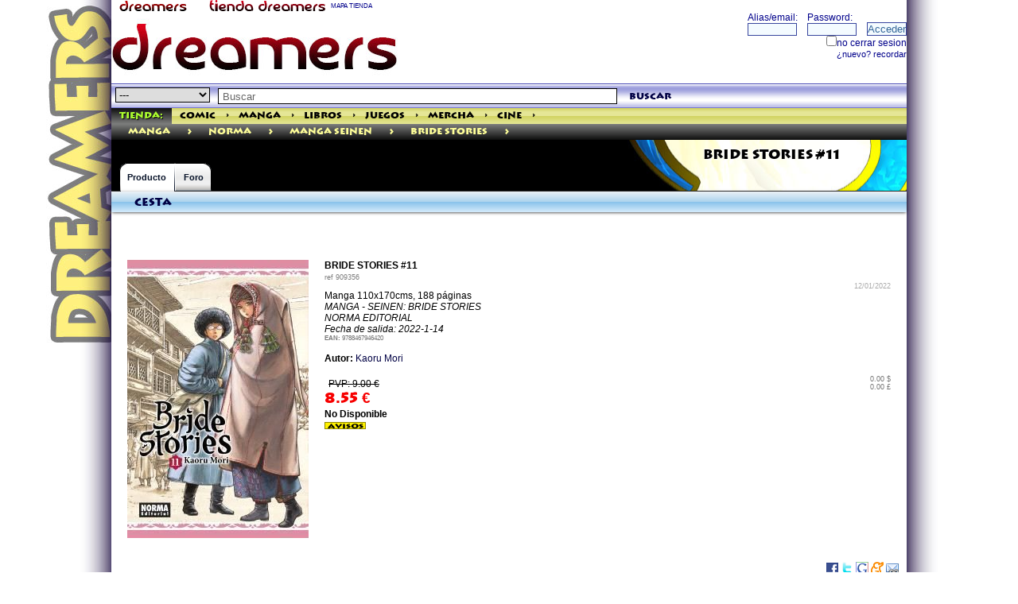

--- FILE ---
content_type: text/html; charset=ISO-8859-1
request_url: https://tienda.dreamers.es/productos/909356_BRIDE_STORIES_11.html
body_size: 6627
content:
<!doctype html>
<html>
<head>
<title>DREAMERS COMIC STORES.  BRIDE STORIES #11.
</title>
<meta name="google-site-verification" content="lCdPJepumyr1H2PiW4p83bFAPBQM-6JisVAinGRhYAE" />

<link rel="canonical" href="/productos/909356_BRIDE_STORIES_11.html" />
<meta http-equiv="Content-Type" content="text/html; charset=iso-8859-1" />
<meta name="viewport" content="width=device-width, initial-scale=1.0">
<meta http-equiv="Content-Language" content="ES">
<meta name="title" content="BRIDE STORIES #11">
<meta name="verify-v1" content="wQeUrrugVZAIMHHL2Vs9oDVbquGeB6UDIEkaANs3HlU=" />
<meta name="msvalidate.01" content="DE1CDCD882F9D99F0A97E41295070CDF" />
<meta name="Author" content="DREAMERS NETWORKS SL">
<meta name="description" content="BRIDE STORIES #11 KAORU MORI  MANGA : NORMA : MANGA SEINEN : BRIDE STORIES 9788467946420 9.00€ MANGA 
110X170CMS, 
188 PÁGINAS

 MANGA - SEINEN: BRIDE STORIES                 
NORMA EDITORIAL  2022-1-14
">
<meta name="keywords" content="BRIDE STORIES #11 KAORU MORI  MANGA : NORMA : MANGA SEINEN : BRIDE STORIES 9788467946420">
<meta name="DC.Title" content="BRIDE STORIES #11">
<meta name="DC.Keywords" content="BRIDE STORIES #11">
<meta name="DC.Description" content="BRIDE STORIES #11">
<meta property="og:title" content="BRIDE STORIES #11" />
<meta property="og:image" content="http://tienda.dreamers.es/imagenes/909356.jpg" />
<meta property="og:url" content="/productos/909356.html" />
<meta property="og:description" content="Manga 
110x170cms, 
188 páginas

" />
<meta property="og:type" content="book" /> 
<meta property="og:book:author" content="Kaoru Mori" />
<meta property="og:book:isbn" content="9788467946420" />
<meta property="og:book:tag" content="BRIDE STORIES #11 KAORU MORI  MANGA : NORMA : MANGA SEINEN : BRIDE STORIES 9788467946420" /> 

<meta name="robots" content="index,follow">
<meta name="revisit" content="15 days">
<meta name="verify-v1" content="wQeUrrugVZAIMHHL2Vs9oDVbquGeB6UDIEkaANs3HlU=" >
<meta name='yandex-verification' content='55dbadf89cb46662' />

<link rel="SHORTCUT ICON" HREF="/dreamers/favicon.ico">
<link rel="alternate" type="application/rss+xml" title="Tienda Dreamers" href="http://info.dreamers.es/mirror/60/i/tienda/productos/p/basico.xml" />
<link rel="stylesheet" type="text/css" href="/images/dreamers/highslide/highslide.css" />
<!--[if lt IE 7]>
<link rel="stylesheet" type="text/css" href="/images/dreamers/highslide/highslide-ie6.css" />
<![endif]-->
<link rel="stylesheet" type="text/css" href="/indices/css/ui-lightness/jquery-ui-1.8.18.custom.css" />
<link rel="stylesheet" type="text/css" href="/css/shop2014.css" />
<link rel="stylesheet" type="text/css" href="/icons/css/nachoicons.css">
<script type="text/javascript">
<!--
window.paginacompleta = 1;
-->
</script>

<script type="text/javascript" src="/indices/jquery.js"></script>
<script type="text/javascript" src="/indices/jquery-ui-1.8.18.custom.min.js"></script>
<script type="text/javascript" src="/js/ajax.js"></script>
<script type="text/javascript" src="/js/ajax-dynamic-content.js"></script>
<script type="text/javascript" src="/js/fly-to-basket.js"></script>
<script type="text/javascript" src="/indices/highslide-full.js"></script>
<script type="text/javascript" src="/indices/highslide.config.js" charset="utf-8"></script>
<script type="text/javascript" src="/indices/codigogritos.js"></script>
<script type="text/javascript" src="/indices/util.js"></script>

<script type="text/javascript" src="/js/underscore-min.js"></script>
<script type="text/javascript" src="/js/cesta.js"></script>
<script type="text/template" id="cesta-template">
<div class='head'><h2>
<a href='/cesta.cgi?command=review--purchases'>Cesta
	[[if (obj.user.alias_principal){]]
	 de {{obj.user.alias_principal}}
	[[}]]</a>

[[var total = 0; for (i = 0; i < obj.cesta.length; i++){ total = total + parseInt(obj.cesta[i].product_cantidad); } if (total){]]
	({{total}})
	[[}]]
<span class="arrow-down js-despliega"></span>
</h2></div>
<div class='body cesta ta-l'>
	[[if (obj.cesta.length > 0){]]
		<table border=0 cellpadding=0 cellspacing=1><tr><td></td><td> Producto</td><td>&euro;</td>
		[[for (i = 0; i < obj.cesta.length; i++){]]
		[[var producto = obj.cesta[i];]]
			<tr><td valign=top>{{producto.product_cantidad}}</td><td valign=top>
			<a href="/productos/{{producto.ID}}.htm">{{producto.product_name}}</a>
			</td><td valign=top> {{producto.total_product_cost}}</td></tr>
		[[}]]
		[[if (obj.subtotal_price){]]
			<tr><td></td><td valign=top align=right> Sub-Total: </td><td align=right valign=top>{{obj.subtotal_price}}</td></tr>
		[[}]]
		</table>
		<div><a href="/cesta.cgi?[[if (obj.user && obj.user.uid){]]uid={{obj.user.uid}}&[[}]]command=review--purchases">Revisar Cesta / Checkout</a></div>
	[[} else {]]
		No hay productos en su cesta.
	[[}]]
</div>
</script>



</head>

<body id="dream1">

<SCRIPT src="/dreamers/headp/codigo.cgi?tienda" type="text/javascript"></SCRIPT>


<div class="contiene">

<div class="encabezado1">
<div class="fl">
<a href="http://dreamers.es" border=0><img src="/dreamers/imagenes/rotulin.gif" width="110" height="15" border=0 align="absbottom" alt="THE DREAMERS" title="THE DREAMERS"></a> 
<a href="http://tienda.dreamers.es"><img src="/images/rotulin-tienda.gif" width="150" height="15" border="0" alt="TIENDA DREAMERS" title="TIENDA DREAMERS"></a> 
<a href="/mapa" style="color:DarkBlue; font-size: 8px;">MAPA TIENDA</a>
</div>
<div class="fr">

<!-- <div align="right"><a href="/search.cgi" class="mediana"  style="color:DarkBlue;"><b>buscador</b></a>&nbsp;</div> -->
<!-- fin buscador -->
</div>
</div class="encabezado1">
<div class="bigbanner">
<table border=0 cellspacing=0 cellpadding=0 width="100%"><tr><td>
<script language="JavaScript" type="text/javascript" src="/dreamers/headp/bigbanner.cgi?dreamers&seccion=" width="728" height="90" frameborder="no" marginwidth="0" marginheight="0" scrolling="no"></script>
<noscript>
<a href="http://www2.smartadserver.com/call/pubjumpi/8543/66156/1888/S/[timestamp]/?">
<img src="http://www2.smartadserver.com/call/pubi/8543/66156/1888/S/[timestamp]/?" border="0" alt="" /></a>
</noscript>
</td><td valign=top>
<iframe src="/dreamers/ciudad/panelillo/panel.cgi?loginhead=1&globalbar=tienda" width="272" height="70" class="fr" border="0" scrolling="no" frameborder="0" name="loginhead" title="loginhead"></iframe>
</td></tr></table>
</div>


<div id="header">






<div id="global-search">
<script type="text/javascript" language="JavaScript">
function validateSearch(){
	if(document.forms['searchform'].query.value == 'Buscar' || document.forms['searchform'].query.value == ''){
		alert('No introduciste nada para buscar. Por favor inténtelo de nuevo.');
	}
	else{
		var categostring = '';
		if (document.forms['searchform'].categoria.value){ categostring = '&categoria='+document.forms['searchform'].categoria.value;}
		var categostring2 = '';
		if (document.forms['searchform'].categoria2.checked){ categostring2 = '&categoria2='+document.forms['searchform'].categoria2.value;} //  
		ajaxpage('/search.cgi?ajax=1&query=' + escape(document.forms['searchform'].query.value) + categostring + categostring2, 'col2', '', 'col2');
		$('#categoriahome').hide();
	}
return false;
}

</script>
	<form name="searchform" action="/search.cgi" onSubmit="javascript:return validateSearch();">
<select name="categoria" style="BORDER: black 1px solid;">
<option value="" selected>---</option>
<option value="comic" >cómic</option>
<option value="manga" >manga</option>
<option value="libros" >libros</option>
<option value="juegos" >juegos</option>
<option value="mercha" >mercha</option>
<option value="cine" >cine/tv</option>
<option value="musica" >música</option>
<option value="videojuegos" >videojuegos</option>
<option value="PREVIEWS" >previews</option>
</select>
		<input id="buscador" type="text" name="query" value="Buscar" onfocus="this.className='on';if(this.value=='Buscar')this.value='';" onblur="this.className='';if(this.value=='')this.value='Buscar';" />
	<a href="#" onClick="validateSearch()"  class="search-btn">buscar</a>
</form>
	<script>
	$(function() {
		var cache = {},
			lastXhr;
		$('#buscador').autocomplete({
			minLength: 0,
			source: function( request, response ) {
				var term = request.term;
				if ( term in cache ) {
					response( cache[ term ] );
					return;
				}

				lastXhr = $.getJSON( "/indices/autocompletar.cgi", request, function( data, status, xhr ) {
					cache[ term ] = data;
					if ( xhr === lastXhr ) {
						response( data );
					}
				});
			}
		});
	});
	</script>
</div id="global-search">


<div class="globalbartienda">
  <ul>
    <li class="first"><a class="on" href="http://tienda.dreamers.es" style="color:GreenYellow;" title="la mayor tienda especializada">Tienda:</a></li>
    <li><a class="" href="/comic/" rel="section" title="todos los cómics que quieras">Comic</a></li>
<li><a href="/comic/" id="anchorcomic" onClick="desplegar('linkkcomic','anchorcomic','/categorias.cgi?e=1'); return false;" rev="/categorias.cgi?e=1" style="height:1px;padding:0 2px 0 2px;">&gt;</a></li>
    <li><a class="" href="/manga/" rel="section" title="Manga para todos los públicos">Manga</a></li>
<li><a href="/manga/" id="anchormanga"  onClick="desplegar('linkkmanga','anchormanga','/categorias.cgi?e=3'); return false;" rel=subcontenttmanga rev="/categorias.cgi?e=3" style="height:1px;padding:0 2px 0 2px;">&gt;</a></li>
    <li><a class="" href="/libros/" rel="section" title="Todos los libros que busques">Libros</a></li>
<li><a href="/libros/" id="anchorlibros"  onClick="desplegar('linkklibros','anchorlibros','/categorias.cgi?e=6'); return false;" style="height:1px;padding:0 2px 0 2px;">&gt;</a></li>
    <li><a class="" href="/juegos/" rel="section" title="Juegos de rol, Juegos de Mesa, complementos">Juegos</a></li>
<li><a href="/juegos/" id="anchorjuegos"  onClick="desplegar('linkkjuegos','anchorjuegos','/categorias.cgi?e=4'); return false;" style="height:1px;padding:0 2px 0 2px;">&gt;</a></li>
    <li><a class="" href="/mercha/" rel="section" title="merchandising, muñecos, figuras, accesorios">Mercha</a></li>
<li><a href="/mercha/" id="anchormercha"  onClick="desplegar('linkkmercha','anchormercha','/categorias.cgi?e=5'); return false;" style="height:1px;padding:0 2px 0 2px;">&gt;</a></li>
    <li><a class="" href="/cine/" rel="section" title="dvds, blu-ray, series de TV">Cine</a></li>
<li><a href="/cine/" id="anchorcine"  onClick="desplegar('linkkcine','anchorcine','/categorias.cgi?e=2'); return false;"  style="height:1px;padding:0 2px 0 2px;">&gt;</a></li>

  </ul>
<script language="Javascript">
<!--
var micoleccion = "<div class='fr'><a href='/paginas/homemicoleccion.html'><img src='/images/estrellita1.gif' width=20 height=20 border=0 style='float:right;'>Mi Colección</a></div>";
var valor = CojerCookie('city');
var valorvar = new Array();
if (valor){
    valorvar = valor.split("::");
    if (valorvar[0] == 'uid'){  var uid = valorvar[1];}
    if (uid){
        if (uid == 'nada'){}
        else{
            document.write(micoleccion);
        }
    }
} 
-->
</script>
</div>
<div id="linkkcomic" class="cajainfo"></div>
<div id="linkkmanga" class="cajainfo"></div>
<div id="linkklibros" class="cajainfo"></div>
<div id="linkkjuegos" class="cajainfo"></div>
<div id="linkkmercha" class="cajainfo"></div>
<div id="linkkcine" class="cajainfo"></div>
<div id="linkkpreviews" class="cajainfo"></div>




<div class="genrebar"><ul><li><A HREF="http://tienda.dreamers.es/manga/" title="manga">manga</A></li><li><a href="http://tienda.dreamers.es/manga/" id="linkk3" onClick="desplegar('subcontentt3','linkk3','/categorias.cgi?e=3'); return false;" class="cat-arrow">&gt;</a>
<li><A HREF="http://tienda.dreamers.es/manga/Norma/" title="Norma">Norma</A></li><li><a href="http://tienda.dreamers.es/manga/Norma/" id="linkk801" onClick="desplegar('subcontentt801','linkk801','/categorias.cgi?e=801'); return false;" class="cat-arrow">&gt;</a>
<li><A HREF="http://tienda.dreamers.es/manga/Norma/Manga_Seinen/" title="Manga Seinen">Manga Seinen</A></li><li><a href="http://tienda.dreamers.es/manga/Norma/Manga_Seinen/" id="linkk154038" onClick="desplegar('subcontentt154038','linkk154038','/categorias.cgi?e=154038'); return false;" class="cat-arrow">&gt;</a>
<li><A HREF="http://tienda.dreamers.es/manga/Norma/Manga_Seinen/Bride_Stories/" title="Bride Stories">Bride Stories</A></li><li><a href="http://tienda.dreamers.es/manga/Norma/Manga_Seinen/Bride_Stories/" id="linkk157373" onClick="desplegar('subcontentt157373','linkk157373','/categorias.cgi?e=157373'); return false;" class="cat-arrow">&gt;</a>
</ul></div><DIV id="subcontentt3" class="cajainfo"></DIV></li><DIV id="subcontentt801" class="cajainfo"></DIV></li><DIV id="subcontentt154038" class="cajainfo"></DIV></li><DIV id="subcontentt157373" class="cajainfo"></DIV></li>




</div id="header">

<div id="content-head" style="background:url(/dreamers/imagenes/web1/fondosecciones.jpg) right no-repeat #000000;">
<div class="b1"></div class="b1">

<h1>
BRIDE STORIES #11
</h1>

  <div id="content-tabs">
    <ul>
     <li class="on">
<a href="/productos/909356.html" class="first">Producto</a>

      </li>
      <li class="empty">
        <a></a>
      </li>
      <li class="">

<a href="/productos/909356.html?opt=foro" class="last">Foro
</a> 
      </li>
    </ul>
  </div>


</div>
<div>
<div>


<div id="col1">
<div id="cesta" class="pod cesta"><div class="head"><h2><a href="/cesta.cgi?command=review--purchases">Cesta</a></h2></div><div class="body ta-l"><script language="JavaScript" type="text/javascript" src="/cesta.cgi?command=mini" frameborder="no" marginwidth="0" marginheight="0" scrolling="no"></script></div></div>


</div id="col1">
<div id="col2">

<script language="javascript">
 $(document).ready(function(){
	ajaxpage('/ajaxproducto.cgi?p=909356','contenidoproducto','','ajaxestatus');
 });

</script>
<div id="ajaxestatus">
</div>
<div id="contenidoproducto" class="ml-20 mr-20 mt-20 clearfix">
<div itemscope itemtype="http://schema.org/CreativeWork">

<div id="slidingProduct909356" class="sliding_product" >
<img src="/imagenes/909356.jpg" title="BRIDE STORIES #11" alt="BRIDE STORIES #11" align="left" border=0 width=228 height=350 class="imageLeft">

</div><!-- slidingProduct -->
<div><b itemprop="name">BRIDE STORIES #11</b></div>
<span style="font-size:9px; color:grey;">ref <span>909356</span></span> 
<div align="right" style="font-size:9px;"><font color="#AAAAAA">12/01/2022</font></div>
<span itemprop="description">
Manga 
110x170cms, 
188 páginas
<br>
 <i>MANGA - SEINEN: BRIDE STORIES <BR>NORMA EDITORIAL</i><br>
</span>
<i title="fecha de salida prevista">Fecha de salida: 2022-1-14</i><br>
<div style="font-size:8px; color: #777777; " itemscope itemtype="http://schema.org/Book">
<b>EAN:</b> <span itemprop="isbn" content="9788467946420">9788467946420</span><br>
</div>
<br>
   <b>Autor:</b> <!-- no hay dibujo -->
 <span itemprop="creator"><a href="/buscar_autores.cgi?guion=Kaoru+Mori">Kaoru Mori</a></span><br>

	<div itemprop="review"></div><br>

<div itemprop="offers" itemscope itemtype="http://schema.org/Offer">
<div itemprop="itemOffered" itemscope itemtype="http://schema.org/Product"><meta itemprop="productID" content="isbn:9788467946420"><meta itemprop="name" content="BRIDE STORIES #11"></div>
<div class="fl" style="max-width:100px;"><meta itemprop="priceCurrency" content="EUR"></meta><span class="pvp">PVP: 9.00 &euro;</span>
<span class="precio"><span itemprop="price">8.55</span> &euro;</span>

</div><div style="font-size:9px; color: #777777;" class="fr" align="right" title="precio aproximado en otras monedas">0.00 $<br>0.00 &pound;</div>
</div>
<br><br><br>




<b title="no disponible temporalmente">No Disponible</b>&nbsp;
<br><a href="#" onClick="javascript:window.open('/cgibin/avisos.cgi?ID=909356','','height=160,width=468,scrollbars=yes');"><img src="/img/avisos.gif" title="si está interesado, apuntese al sistema de avisos" alt="si está interesado, apuntese al sistema de avisos" width="52" height="9" border="0"></a><br><!-- No Disponible -->


</div>

</div>
</div>
	<div class="contenidos" style="margin:10px; float: right;">
	<script type="text/javascript">

function bookmarkthis(quin) {
    var title = encodeURIComponent(window.document.title);
    var href = encodeURIComponent(window.document.location.href);
    var specs = "width=450, height=250";
    switch (quin) {
    case 'twitter':
        url = 'http://twitter.com/home?status=' + href;
        break;
    case 'webeame':
        url = 'http://www.webeame.net/submit.php?url=' + href;
        break;
    case 'meneame':
        url = 'http://meneame.net/submit.php?url=' + href;
        break;
    case 'stumbleupon':
        url = 'http://www.stumbleupon.com/submit?url=' + href;
        break;
    case 'delicious':
        url = 'http://del.icio.us/post?url=' + href + '&title=' + title;
        break;
    case 'wong':
        url = 'http://www.mister-wong.es/index.php?action=addurl&bm_url=' + href + '&bm_description=' + title;
        break;
    case 'facebook':
        url = 'http://www.facebook.com/sharer.php?u=' + href + '&t=' + title;
        break;

    case 'digg':
        url = 'http://digg.com/submit?phase=2&url=' + href;
        break;
    case 'technorati':
        url = 'http://technorati.com/faves?add=' + href + '&t=' + title;
        break;
    case 'blinklist':
        url = 'http://blinklist.com/index.php?Action=Blink/addblink.php&url=' + href + '&Title=' + title;
        break;
    case 'furl':
        url = 'http://furl.net/storeIt.jsp?u=' + href + '&t=' + title;
        break;
    case 'reddit':
        url = 'http://reddit.com/submit?url=' + href + '&title=' + title;
        break;

    case 'slashdot':
        url = 'http://slashdot.org/bookmark.pl?url=' + href + '&title=' + title;
        break;
    case 'newsvine':
        url = 'http://www.newsvine.com/_tools/seed&save?u=' + href + '&h=' + title;
        break;


    case 'google':
        url = 'http://www.google.com/bookmarks/mark?op=edit&bkmk=' + href + '&title=' + title;
        break;

    case 'yahoo':
        url = 'http://bookmarks.yahoo.com/myresults/bookmarklet?u=' + href;
        break;

    case 'fresqui':
        url = 'http://tec.fresqui.com/post?url=' + href;
        break;

    case 'barrapunto':
        url = 'http://barrapunto.com/submit.pl?story=' + href + '&subj=' + title;
        break;

    case 'myspace':
        url = 'http://www.myspace.com/Modules/PostTo/Pages/?u=' + href;
        break;

    case 'printer':
        url = 'javascript:window.print();';
        break;

    case 'email_link':
        url = 'mailto:?subject=' + title + '&body=' + href;
        specs = "";
        break;

    }
    window.open(url, "", specs);
}
    </script>
	<a href="javascript:bookmarkthis('facebook');"><img align="absmiddle" alt="FaceBook" title="FaceBook" src="/images/iconos/facebook.gif"/></a>
	<a href="javascript:bookmarkthis('twitter');"><img align="absmiddle" alt="Twitter" title="Twitter" src="/images/iconos/twitter.gif"/></a>

<!-- GENERALES -->
	<a href="javascript:bookmarkthis('google');"><img align="absmiddle" alt="Google" title="Google" src="/images/iconos/google.gif"/></a>


<!-- ESPAÑOLES -->
	<a href="javascript:bookmarkthis('meneame');"><img align="absmiddle" alt="Meneame" title="Meneame" src="/images/iconos/meneame.gif"/></a>
	<a href="javascript:bookmarkthis('email_link');"><img align="absmiddle" alt="Email" title="Email" src="/images/iconos/email_link.gif"/></a>

<!--
	<a href="javascript:window.print();"><img align="absmiddle" alt="Imprimir" title="Imprimir" src="/images/iconos/printer.gif"/></a>
 -->

	</div>



</div id="col2">




</div>


<div id="principal-main" class="ml-20 mr-20">
<table border=0 cellspacing=0 cellpadding=0 width="100%"><tr><td class="text2">
<b>Producto  anterior <br><a href="/productos/909355.html">SILVER SPOON #15</a></b>

</td><td class="text2">
 <div align="right"><b>Producto  Siguiente<br><a href="/productos/909357.html">EDENS ZERO #11</a></b>
</div>
</td></tr></table>


</div>

</div>

<div class="pie" style="height:50px;">
<center><a href="/paginas/contactar.html">Contactar</a> / <a href="/paginas/subscripciones.html">Sistema de subscripciones</a> / <a href="/paginas/faq.html">Preguntas/F.A.Q.</a> / <a href=/paginas/protecciondatos.html target=_blank>condiciones de compra</a> / <a href="/seguimiento.cgi">Seguimiento de pedidos</a><br>
Atención al cliente: 951 600 072. De lunes a sábados de 10h a 14h y de 17h a 21h.<br>
(**) Las ofertas de gastos de envio gratuitos son válidas para el pedido completo, y sólo para pedidos nacionales.
</center>
</div class="pie">


</div>
<!--Start of Zopim Live Chat Script-->
<script type="text/javascript">
window.$zopim || (function (d, s) {
    var z = $zopim = function (c) {
            z._.push(c)
        },
        $ = z.s = d.createElement(s),
        e = d.getElementsByTagName(s)[0];
    z.set = function (o) {
        z.set._.push(o)
    };
    z._ = [];
    z.set._ = [];
    $.async = !0;
    $.setAttribute('charset', 'utf-8');
    $.src = '//v2.zopim.com/?2HN4FANLgmsVxApusiuFF2k1vBp3rdHu';
    z.t = +new Date;
    $.type = 'text/javascript';
    e.parentNode.insertBefore($, e)
})(document, 'script');
</script>
<!--End of Zopim Live Chat Script-->
</body>
</html>



--- FILE ---
content_type: text/html; charset=ISO-8859-1
request_url: https://tienda.dreamers.es/ajaxproducto.cgi?p=909356
body_size: 1048
content:
<script>
<!--
if (window.paginacompleta){
}
else{
document.location="/productos/909356.html";
}

-->
</script>

<div itemscope itemtype="http://schema.org/CreativeWork">

<div id="slidingProduct909356" class="sliding_product" >
<img src="/imagenes/909356.jpg" title="BRIDE STORIES #11" alt="BRIDE STORIES #11" align="left" border=0 width=228 height=350 class="imageLeft">

</div><!-- slidingProduct -->
<div><b itemprop="name">BRIDE STORIES #11</b></div>
<span style="font-size:9px; color:grey;">ref <span>909356</span></span> 
<div align="right" style="font-size:9px;"><font color="#AAAAAA">12/01/2022</font></div>
<span itemprop="description">
Manga 
110x170cms, 
188 páginas
<br>
 <i>MANGA - SEINEN: BRIDE STORIES <BR>NORMA EDITORIAL</i><br>
</span>
<i title="fecha de salida prevista">Fecha de salida: 2022-1-14</i><br>
<div style="font-size:8px; color: #777777; " itemscope itemtype="http://schema.org/Book">
<b>EAN:</b> <span itemprop="isbn" content="9788467946420">9788467946420</span><br>
</div>
<br>
   <b>Autor:</b> <!-- no hay dibujo -->
 <span itemprop="creator"><a href="/buscar_autores.cgi?guion=Kaoru+Mori">Kaoru Mori</a></span><br>

	<div itemprop="review"></div><br>

<div itemprop="offers" itemscope itemtype="http://schema.org/Offer">
<div itemprop="itemOffered" itemscope itemtype="http://schema.org/Product"><meta itemprop="productID" content="isbn:9788467946420"><meta itemprop="name" content="BRIDE STORIES #11"></div>
<div class="fl" style="max-width:100px;"><meta itemprop="priceCurrency" content="EUR"></meta><span class="pvp">PVP: 9.00 &euro;</span>
<span class="precio"><span itemprop="price">8.55</span> &euro;</span>

</div><div style="font-size:9px; color: #777777;" class="fr" align="right" title="precio aproximado en otras monedas">0.00 $<br>0.00 &pound;</div>
</div>
<br><br><br>




<b title="no disponible temporalmente">No Disponible</b>&nbsp;
<br><a href="#" onClick="javascript:window.open('/cgibin/avisos.cgi?ID=909356','','height=160,width=468,scrollbars=yes');"><img src="/img/avisos.gif" title="si está interesado, apuntese al sistema de avisos" alt="si está interesado, apuntese al sistema de avisos" width="52" height="9" border="0"></a><br><!-- No Disponible -->


</div>

</div>



--- FILE ---
content_type: text/css
request_url: https://tienda.dreamers.es/icons/css/nachoicons.css
body_size: 2475
content:
@font-face {
  font-family: 'nachoicons';
  src: url('../font/nachoicons.eot?34333292');
  src: url('../font/nachoicons.eot?34333292#iefix') format('embedded-opentype'),
       url('../font/nachoicons.woff?34333292') format('woff'),
       url('../font/nachoicons.ttf?34333292') format('truetype'),
       url('../font/nachoicons.svg?34333292#nachoicons') format('svg');
  font-weight: normal;
  font-style: normal;
}
/* Chrome hack: SVG is rendered more smooth in Windozze. 100% magic, uncomment if you need it. */
/* Note, that will break hinting! In other OS-es font will be not as sharp as it could be */
/*
@media screen and (-webkit-min-device-pixel-ratio:0) {
  @font-face {
    font-family: 'nachoicons';
    src: url('../font/nachoicons.svg?34333292#nachoicons') format('svg');
  }
}
*/
 
 [class^="nicon-"]:before, [class*=" nicon-"]:before {
  font-family: "nachoicons";
  font-style: normal;
  font-weight: normal;
  speak: none;
 
  display: inline-block;
  text-decoration: inherit;
  width: 1em;
  margin-right: .2em;
  text-align: center;
  /* opacity: .8; */
 
  /* For safety - reset parent styles, that can break glyph codes*/
  font-variant: normal;
  text-transform: none;
     
  /* fix buttons height, for twitter bootstrap */
  line-height: 1em;
 
  /* Animation center compensation - margins should be symmetric */
  /* remove if not needed */
  margin-left: .2em;
 
  /* you can be more comfortable with increased icons size */
  /* font-size: 120%; */
 
  /* Uncomment for 3D effect */
  /* text-shadow: 1px 1px 1px rgba(127, 127, 127, 0.3); */
}
 
.nicon-emo-happy:before { content: '\e85a'; } /* 'î¡š' */
.nicon-logout:before { content: '\e86c'; } /* 'î¡¬' */
.nicon-emo-wink2:before { content: '\e85c'; } /* 'î¡œ' */
.nicon-emo-unhappy:before { content: '\e85d'; } /* 'î¡' */
.nicon-emo-coffee:before { content: '\e891'; } /* 'î¢‘' */
.nicon-emo-sunglasses:before { content: '\e892'; } /* 'î¢’' */
.nicon-emo-beer:before { content: '\e893'; } /* 'î¢“' */
.nicon-emo-grin:before { content: '\e895'; } /* 'î¢•' */
.nicon-emo-angry:before { content: '\e894'; } /* 'î¢”' */
.nicon-emo-saint:before { content: '\e896'; } /* 'î¢–' */
.nicon-spin1:before { content: '\e863'; } /* 'î¡£' */
.nicon-spin2:before { content: '\e862'; } /* 'î¡¢' */
.nicon-spin3:before { content: '\e85e'; } /* 'î¡ž' */
.nicon-spin4:before { content: '\e860'; } /* 'î¡ ' */
.nicon-spin5:before { content: '\e861'; } /* 'î¡¡' */
.nicon-spin6:before { content: '\e85f'; } /* 'î¡Ÿ' */
.nicon-comment-1:before { content: '\e864'; } /* 'î¡¤' */
.nicon-chat-1:before { content: '\e865'; } /* 'î¡¥' */
.nicon-calendar:before { content: '\e868'; } /* 'î¡¨' */
.nicon-right-hand:before { content: '\e803'; } /* 'î ƒ' */
.nicon-left-hand:before { content: '\e802'; } /* 'î ‚' */
.nicon-smile:before { content: '\e804'; } /* 'î „' */
.nicon-frown:before { content: '\e805'; } /* 'î …' */
.nicon-meh:before { content: '\e866'; } /* 'î¡¦' */
.nicon-music-outline:before { content: '\e81c'; } /* 'î œ' */
.nicon-music:before { content: '\e81b'; } /* 'î ›' */
.nicon-search-outline:before { content: '\e80a'; } /* 'î Š' */
.nicon-search:before { content: '\e80b'; } /* 'î ‹' */
.nicon-mail:before { content: '\e809'; } /* 'î ‰' */
.nicon-heart:before { content: '\e808'; } /* 'î ˆ' */
.nicon-heart-filled:before { content: '\e807'; } /* 'î ‡' */
.nicon-star:before { content: '\e806'; } /* 'î †' */
.nicon-star-filled:before { content: '\e812'; } /* 'î ’' */
.nicon-user-outline:before { content: '\e811'; } /* 'î ‘' */
.nicon-user:before { content: '\e810'; } /* 'î ' */
.nicon-users-outline:before { content: '\e813'; } /* 'î “' */
.nicon-users:before { content: '\e814'; } /* 'î ”' */
.nicon-user-add-outline:before { content: '\e815'; } /* 'î •' */
.nicon-user-add:before { content: '\e816'; } /* 'î –' */
.nicon-user-delete-outline:before { content: '\e817'; } /* 'î —' */
.nicon-user-delete:before { content: '\e818'; } /* 'î ˜' */
.nicon-video:before { content: '\e819'; } /* 'î ™' */
.nicon-videocam-outline:before { content: '\e81a'; } /* 'î š' */
.nicon-picture-outline:before { content: '\e80f'; } /* 'î ' */
.nicon-picture:before { content: '\e80c'; } /* 'î Œ' */
.nicon-camera-outline:before { content: '\e80d'; } /* 'î ' */
.nicon-camera:before { content: '\e80e'; } /* 'î Ž' */
.nicon-th-outline:before { content: '\e81d'; } /* 'î ' */
.nicon-th:before { content: '\e81e'; } /* 'î ž' */
.nicon-th-large-outline:before { content: '\e81f'; } /* 'î Ÿ' */
.nicon-th-large:before { content: '\e820'; } /* 'î  ' */
.nicon-th-list-outline:before { content: '\e821'; } /* 'î ¡' */
.nicon-th-list:before { content: '\e822'; } /* 'î ¢' */
.nicon-ok-outline:before { content: '\e823'; } /* 'î £' */
.nicon-ok:before { content: '\e824'; } /* 'î ¤' */
.nicon-cancel-outline:before { content: '\e825'; } /* 'î ¥' */
.nicon-cancel:before { content: '\e826'; } /* 'î ¦' */
.nicon-cancel-alt:before { content: '\e827'; } /* 'î §' */
.nicon-cancel-alt-filled:before { content: '\e828'; } /* 'î ¨' */
.nicon-cancel-circled-outline:before { content: '\e829'; } /* 'î ©' */
.nicon-cancel-circled:before { content: '\e82a'; } /* 'î ª' */
.nicon-plus-outline:before { content: '\e82b'; } /* 'î «' */
.nicon-plus:before { content: '\e82c'; } /* 'î ¬' */
.nicon-minus-outline:before { content: '\e82d'; } /* 'î ­' */
.nicon-minus:before { content: '\e82e'; } /* 'î ®' */
.nicon-info-outline:before { content: '\e82f'; } /* 'î ¯' */
.nicon-info:before { content: '\e830'; } /* 'î °' */
.nicon-home-outline:before { content: '\e831'; } /* 'î ±' */
.nicon-home:before { content: '\e832'; } /* 'î ²' */
.nicon-link-outline:before { content: '\e833'; } /* 'î ³' */
.nicon-link:before { content: '\e834'; } /* 'î ´' */
.nicon-lock:before { content: '\e835'; } /* 'î µ' */
.nicon-lock-filled:before { content: '\e836'; } /* 'î ¶' */
.nicon-lock-open:before { content: '\e837'; } /* 'î ·' */
.nicon-lock-open-filled:before { content: '\e838'; } /* 'î ¸' */
.nicon-pin-outline:before { content: '\e839'; } /* 'î ¹' */
.nicon-pin:before { content: '\e83a'; } /* 'î º' */
.nicon-eye-outline:before { content: '\e83b'; } /* 'î »' */
.nicon-eye:before { content: '\e83c'; } /* 'î ¼' */
.nicon-emo-wink:before { content: '\e85b'; } /* 'î¡›' */
.nicon-tags:before { content: '\e83e'; } /* 'î ¾' */
.nicon-bookmark:before { content: '\e83f'; } /* 'î ¿' */
.nicon-flag:before { content: '\e840'; } /* 'î¡€' */
.nicon-flag-filled:before { content: '\e841'; } /* 'î¡' */
.nicon-thumbs-up-1:before { content: '\e842'; } /* 'î¡‚' */
.nicon-thumbs-down-1:before { content: '\e843'; } /* 'î¡ƒ' */
.nicon-download-outline:before { content: '\e844'; } /* 'î¡„' */
.nicon-download:before { content: '\e845'; } /* 'î¡…' */
.nicon-upload-outline:before { content: '\e846'; } /* 'î¡†' */
.nicon-upload:before { content: '\e847'; } /* 'î¡‡' */
.nicon-reply-outline:before { content: '\e848'; } /* 'î¡ˆ' */
.nicon-reply:before { content: '\e849'; } /* 'î¡‰' */
.nicon-forward-outline:before { content: '\e84a'; } /* 'î¡Š' */
.nicon-forward:before { content: '\e84b'; } /* 'î¡‹' */
.nicon-code-outline:before { content: '\e84c'; } /* 'î¡Œ' */
.nicon-code:before { content: '\e84d'; } /* 'î¡' */
.nicon-pencil:before { content: '\e84e'; } /* 'î¡Ž' */
.nicon-pen:before { content: '\e84f'; } /* 'î¡' */
.nicon-edit:before { content: '\e850'; } /* 'î¡' */
.nicon-print:before { content: '\e851'; } /* 'î¡‘' */
.nicon-comment:before { content: '\e852'; } /* 'î¡’' */
.nicon-chat:before { content: '\e853'; } /* 'î¡“' */
.nicon-chat-alt:before { content: '\e854'; } /* 'î¡”' */
.nicon-bell:before { content: '\e857'; } /* 'î¡—' */
.nicon-attention:before { content: '\e855'; } /* 'î¡•' */
.nicon-attention-filled:before { content: '\e856'; } /* 'î¡–' */
.nicon-warning-empty:before { content: '\e859'; } /* 'î¡™' */
.nicon-warning:before { content: '\e858'; } /* 'î¡˜' */
.nicon-location-outline:before { content: '\e86d'; } /* 'î¡­' */
.nicon-location:before { content: '\e86e'; } /* 'î¡®' */
.nicon-trash:before { content: '\e879'; } /* 'î¡¹' */
.nicon-news:before { content: '\e876'; } /* 'î¡¶' */
.nicon-folder:before { content: '\e877'; } /* 'î¡·' */
.nicon-folder-add:before { content: '\e878'; } /* 'î¡¸' */
.nicon-folder-delete:before { content: '\e88e'; } /* 'î¢Ž' */
.nicon-rss-outline:before { content: '\e88f'; } /* 'î¢' */
.nicon-rss:before { content: '\e87a'; } /* 'î¡º' */
.nicon-phone-outline:before { content: '\e87b'; } /* 'î¡»' */
.nicon-phone:before { content: '\e87c'; } /* 'î¡¼' */
.nicon-menu-outline:before { content: '\e875'; } /* 'î¡µ' */
.nicon-menu:before { content: '\e874'; } /* 'î¡´' */
.nicon-cog-outline:before { content: '\e873'; } /* 'î¡³' */
.nicon-cog:before { content: '\e872'; } /* 'î¡²' */
.nicon-wrench-outline:before { content: '\e86f'; } /* 'î¡¯' */
.nicon-wrench-1:before { content: '\e870'; } /* 'î¡°' */
.nicon-basket-1:before { content: '\e871'; } /* 'î¡±' */
.nicon-down:before { content: '\e867'; } /* 'î¡§' */
.nicon-left:before { content: '\e897'; } /* 'î¢—' */
.nicon-right:before { content: '\e898'; } /* 'î¢˜' */
.nicon-up:before { content: '\e899'; } /* 'î¢™' */
.nicon-down-outline:before { content: '\e89a'; } /* 'î¢š' */
.nicon-left-outline:before { content: '\e89b'; } /* 'î¢›' */
.nicon-right-outline:before { content: '\e89c'; } /* 'î¢œ' */
.nicon-up-outline:before { content: '\e89d'; } /* 'î¢' */
.nicon-cw-outline:before { content: '\e87d'; } /* 'î¡½' */
.nicon-cw:before { content: '\e87e'; } /* 'î¡¾' */
.nicon-arrows-cw-outline:before { content: '\e87f'; } /* 'î¡¿' */
.nicon-arrows-cw:before { content: '\e880'; } /* 'î¢€' */
.nicon-wifi-outline:before { content: '\e882'; } /* 'î¢‚' */
.nicon-wifi:before { content: '\e881'; } /* 'î¢' */
.nicon-power-outline:before { content: '\e86b'; } /* 'î¡«' */
.nicon-power:before { content: '\e885'; } /* 'î¢…' */
.nicon-check-outline:before { content: '\e88a'; } /* 'î¢Š' */
.nicon-check:before { content: '\e88b'; } /* 'î¢‹' */
.nicon-certificate-outline:before { content: '\e88c'; } /* 'î¢Œ' */
.nicon-certificate:before { content: '\e88d'; } /* 'î¢' */
.nicon-sort-alphabet-outline:before { content: '\e886'; } /* 'î¢†' */
.nicon-sort-alphabet:before { content: '\e887'; } /* 'î¢‡' */
.nicon-sort-numeric-outline:before { content: '\e888'; } /* 'î¢ˆ' */
.nicon-sort-numeric:before { content: '\e889'; } /* 'î¢‰' */
.nicon-facebook-circled:before { content: '\e883'; } /* 'î¢ƒ' */
.nicon-facebook-1:before { content: '\e884'; } /* 'î¢„' */
.nicon-pinterest-circled:before { content: '\e869'; } /* 'î¡©' */
.nicon-pinterest:before { content: '\e86a'; } /* 'î¡ª' */
.nicon-twitter-circled:before { content: '\e800'; } /* 'î €' */
.nicon-twitter:before { content: '\e801'; } /* 'î ' */
.nicon-login:before { content: '\e890'; } /* 'î¢' */
.nicon-logout-1:before { content: '\e89e'; } /* 'î¢ž' */
.nicon-tag:before { content: '\e83d'; } /* 'î ½' */

.arrow-down {
  width: 0;
  height: 0;
  border-left: 4px solid transparent;
  border-right: 4px solid transparent;
  border-top: 8px solid black;
  position: absolute;
  margin: 10px;
  cursor: pointer;
}
.arrow-up {
  width: 0;
  height: 0;
  border-left: 4px solid transparent;
  border-right: 4px solid transparent;
  border-bottom: 8px solid black;
  position: absolute;
  margin: 10px;
  cursor: pointer;
}


--- FILE ---
content_type: application/javascript
request_url: https://v2.zopim.com/lib/20260105.020829/__$$__stringtable_lang_pt.js
body_size: 1674
content:

$Loader.payload = ['__$$__stringtable_lang_pt', function() {
	with ($Modules) {
		$Modules.__$$__stringtable_lang_pt = ["<hours>:<minutes>","<hours>:<minutes> AM","<hours>:<minutes> PM","<agent_name> foi desligado e saiu do chat","Voltar","Ver mais","Agente do Zendesk Support não encontrado","O Zendesk Chat requer cookies para funcionar. Activar cookies?","Desenvolvido por Zendesk Chat","Aguarde um agente. Há <number> visitante (s) à espera de ser atendido.","Online","Ausente","Offline","Preencha este campo","Introduza um endereço de e-mail válido","Preencha este campo","Selecionar uma opção","Selecionar uma opção","Marque esta opção para continuar","Selecione pelo menos uma opção","Selecionar um departamento","Este campo é inválido","Número de telefone","Tem certeza de que deseja encerrar este chat?","Facebook","X Corp","Google","<name> entrou no chat","<name> saiu do chat","<old_name> agora chama-se <new_name>","Chat iniciado","Chat encerrado","Comentário enviado","Chat classificado como Bom","Chat classificado como Ruim","Classificação de chat removida","<name> está a digitar...","<name> estão a digitar...","Os agentes estão a digitar...","Escreva sua mensagem","Enviar","<number> nova mensagem","<number> novas mensagens","<number> nova mensagem","<number> novas mensagens","Chat","Mensagem","1 novo anexo","Reconectando","Clique para reconectar","Reconectando","Retomando sessão","Carregando","Chat desativado","Desativado","Política de Privacidade","Desvincular de <name>","Enviar mensagem","Iniciar chat","Qualquer departamento","Escolher um departamento","Fechar","Fechado","<start_time> às <end_time>","O tamanho do arquivo é muito grande. O tamanho total máximo está limitado a <size>.","O arquivo que você está tentando enviar não é permitido.","O envio de arquivos está temporariamente desativado. Tente novamente mais tarde.","Falha ao enviar. Tente novamente.","Falha ao salvar atribuído","Domingo","Segunda-feira","Terça-feira","Quarta-feira","Quinta-feira","Sexta-feira","Sábado","Dias de semana","Fins de semana","Diariamente","O dia inteiro","Fale connosco","Deixe uma mensagem","Fale connosco","suporte","Estamos online.","Estamos ausentes.","Estamos offline.","Suporte em tempo real","Faça uma pergunta","Olá, damos-lhe as boas-vindas ao nosso website!","Dúvidas?","Clique aqui para conversar conosco","Escolher um departamento","Mensagem","Telefone","Infelizmente, não estamos online no momento. Deixe uma mensagem e entraremos em contato.","Infelizmente, não estamos online no momento.","Agradecemos a sua mensagem! Entraremos em contacto assim que possível.","Mensagem","Telefone","Foi bom conversar com você.","Como você classificaria a experiência de chat que acabou de ter?","Obrigado pela boa classificação. Gostaria de fazer um comentário?","Do que você gostou neste chat?","Lamento por termos desapontado você. Diga-nos como podemos melhorar.","Do que não você gostou neste chat?","O tamanho do ficheiro é muito grande. O limite máximo é <size>.","O arquivo que você está tentando enviar não é permitido.","O envio de arquivos está temporariamente desativado. Tente novamente mais tarde.","<size> bytes","<size> KB","<size> MB","Falha ao enviar. Tente novamente.","Responder","Exonerar","Minimizar","Enviar","Escreva aqui a sua mensagem","Enviar","Cancelar","Voltar ao chat","Voltar ao chat","Deixar um comentário","(Opcional)","Enviar","Cancelar","Como classificaria este chat?","Chat classificado como Bom","Chat classificado como Ruim","Classificação de chat removida","Cancelar","Ignorar","Encerrar","Cancelar","O e-mail será enviado para @@@@ <email> @@@ quando o chat terminar","Um e-mail do último chat será enviado para @@@@@@ <email>","Enviar transcrição do chat para","E-mail","Este e-mail é inválido","Enviar","Cancelar","Fechar","http://zop.im/prem-offline-form","Saber mais","Nosso horário de operação","Voltar","Enviar outra","Escolher um departamento","Horário de operação","Voltar","Soltar arquivos aqui","Enviar","Ignorar","Apresente-se","Olá!","Nome, e-mail","Editar","Desconectar","Atualize seu perfil","Nome","Forneça seu nome","E-mail","Forneça um e-mail válido","ou inicie de sessão com","Número de telefone","Forneça um telefone válido","Nome","E-mail","Você se recusou a usar os cookies de acordo com nossa @política de cookies@. Aprove o uso de cookies para ativar as funções do chat.","Você pode desativar o chat a qualquer momento.","Ativar cookies e chat","O Zendesk Chat requer cookies para funcionar","Se você não concordar com nossa @política de cookies@, poderá desativar o widget de chat. As informações anteriores e os cookies serão removidos.","Você pode reativar o chat a qualquer momento.","Desativar chat","Cancelar","O Zendesk Chat requer cookies para funcionar","Entrar","Olá, <name>","Olá!","Som","Cookies","Sobre","Enviar um arquivo","Enviar transcrição por e-mail","Encerrar este chat","Conectar com","Editar detalhes do contato","Nome","Insira seu nome","E-mail","Introduza o seu e-mail","Telefone","Insira seu telefone","Salvar","Cancelar","Desconectar","Editar","Abrir em nova janela","Minimizar","Este widget usa @cookies@.","Posição da fila: <number>","Reconectando","Offline","Opções","Entrar","Olá, <name>","Olá!","Ver chats anteriores","Contacte-nos aqui","Suporte ao cliente","Bom","Ruim","Remover","Bom","Ruim","Remover","Deixar um comentário","Classificar este chat","Você","Você — Por favor, atualize as suas informações","Mensagem não enviada","Reenviar","mostrar original","mostrar traduzido","Este anexo foi eliminado.","Enviando \"<file_name>\"","\"<file_name>\" enviado.","Abrir imagem"];
	}
}]
